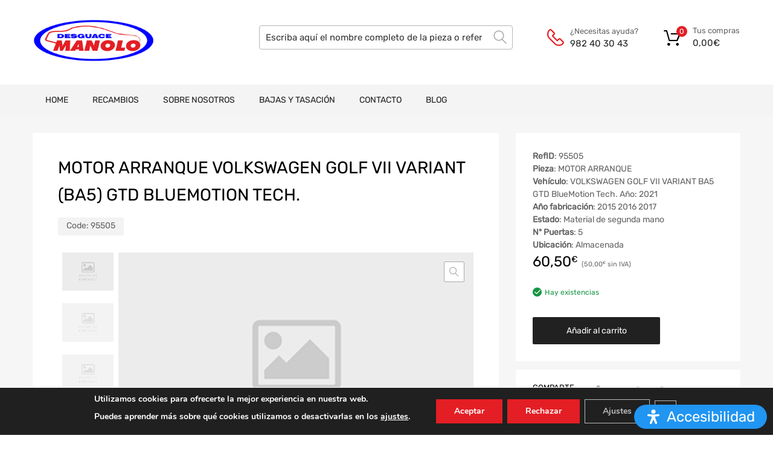

--- FILE ---
content_type: text/css; charset=utf-8
request_url: https://desguacemanolo.es/wp-content/cache/min/1/wp-content/themes/chromium-child/overrides.css?ver=1732818243
body_size: 3595
content:
:root{--accent-bg-color:#e31e24;--accent-color:#fff}.ncf_label_visible{z-index:999999999!important}.twwr-container{z-index:9999999999!important}#ncf_sidebar{z-index:99999999999!important}#ncf_sidebar,.ncf_sidebar_content,.ncf_sidebar_header_userinfo{max-width:70%!important}#moove_gdpr_cookie_info_bar{z-index:999999999999!important}#moove_gdpr_cookie_info_bar .moove-gdpr-infobar-close-btn i.moovegdpr-arrow-close{padding-left:18px!important}#mega-menu-wrap-primary-nav #mega-menu-primary-nav>li.mega-menu-item.mega-current-menu-item>a.mega-menu-link,#mega-menu-wrap-primary-nav #mega-menu-primary-nav>li.mega-menu-item.mega-current-menu-ancestor>a.mega-menu-link,#mega-menu-wrap-primary-nav #mega-menu-primary-nav>li.mega-menu-item.mega-current-page-ancestor>a.mega-menu-link#mega-menu-wrap-primary-nav #mega-menu-primary-nav>li.mega-menu-item.mega-current-menu-item>a.mega-menu-link:before,#mega-menu-wrap-primary-nav #mega-menu-primary-nav>li.mega-menu-item.mega-current-menu-ancestor>a.mega-menu-link:before,#mega-menu-wrap-primary-nav #mega-menu-primary-nav>li.mega-menu-item.mega-current-page-ancestor>a.mega-menu-link:before,#mega-menu-wrap-primary-nav #mega-menu-primary-nav>li.mega-menu-item.mega-current-menu-item>a.mega-menu-link,#mega-menu-wrap-primary-nav #mega-menu-primary-nav>li.mega-menu-item.mega-current-menu-ancestor>a.mega-menu-link,#mega-menu-wrap-primary-nav #mega-menu-primary-nav>li.mega-menu-item.mega-current-page-ancestor>a.mega-menu-link{background-color:var(--accent-bg-color)!important;color:var(--accent-color)!important}.widget_tz_shopping_cart .heading .cart-count-wrapper{color:var(--accent-color)!important}footer table,footer table td,footer table th{border-color:transparent!important}#comments,#reviews ol.commentlist,.ajax-auth .botom-links,.author-info h3,.blog.blog-grid-posts .meta-counters,.cart_totals h2,.comment .child-comments,.cross-sells h2,.elementor-widget h5,.elementor-widget-wp-widget-tz_woo_cart .widget_shopping_cart_content,.elementor-widget-wp-widget-tz_woo_cart .widget_shopping_cart_content .total,.post-date-wrapper .border,.post-navigation .nav-links,.primary-nav,.product-classic-style div.product .product-shares-wrapper,.site-header .tm-woocompare-widget-products,.site-header .tm-woowishlist-widget-products,.site-sidebar.style-1 .widget .screen-reader-text+.select-wrapper,.site-sidebar.style-1 .widget .widget-title+*,.tz-categories-grid.with-slider .title-wrapper,.tz-from-blog.style-2 .title-wrapper,.tz-hoverable-tabs ul.nav li,.tz-login-form-wrapper,.tz-login-form-wrapper .heading,.tz-product-tabs .tab-nav-wrapper,.widget .widget-title,.widget.widget_tz_categories.alt-style ul li,.widget_layered_nav ul li a::before,.widget_layered_nav_filters ul li a::before,.widget_price_filter .from,.widget_price_filter .to,.widget_tz_shopping_cart .mini-cart-heading,.widget_tz_shopping_cart .widget_shopping_cart_content,.widget_tz_shopping_cart .widget_shopping_cart_content .total,.widget_tz_shopping_cart ul.cart_list li a.remove,.woocommerce-MyAccount-navigation,.woocommerce-MyAccount-navigation ul li,.woocommerce-checkout h2,.woocommerce-checkout-review-order-table .img,article.type-post .post-cats,article.type-post .post-tags,figure.gallery-item:hover img,form.ajax-auth,table,table td,table th,table.shop_table,table.shop_table td,table.shop_table th,table.order_details,table.order_details td,table.order_details th,ul.tabs.wc-tabs>li>a{border-color:#ebebeb!important}.select2-container{z-index:1!important}.blog .owl-nav .owl-next::after{top:1px!important}.site-logo{max-width:200px}.home.woocommerce .site-header{height:260px;overflow:hidden}.page-id-358417 .page-title{display:none!important}.campa_formulario ul li,.recambios_formulario ul li{list-style:none;display:block;padding:10px 0;margin:0}.campa_formulario ul li{max-width:25%}.recambios_formulario ul li{max-width:20%}.product_list_widget .woocommerce-price-suffix{float:none!important}p.in-stock{display:none!important}.emoji{max-height:14px!important;object-fit:none!important}.woocommerce-MyAccount-content .woocommerce-Button,.woocommerce-MyAccount-navigation-link--downloads{display:none!important}.campa #loader{top:28.3em!important;background:transparent!important}.searchandfilter .noUi-connect{background-color:var(--accent-bg-color)}.widget_search .search-form::before{top:3px!important}.search-form .search-field::placeholder{color:#333!important}.search-form .search-field:focus::placeholder{color:#333!important}.search-form .search-field:focus{color:#333!important}.search-form .search-field:active,.search-form .search-field:focus{color:#000!important}[id^="search-"].widget-shortcode .search-submit{background-color:var(--accent-bg-color)!important}ul#shipping_method li input+label::after{display:inline-block!important}ul#shipping_method li input[type="hidden"]+label::after,ul#shipping_method li input:checked+label::after{box-shadow:inset 0 0 0 6px var(--accent-bg-color)!important}.woocommerce-checkout .login-wrapper input:checked+span::before,.woocommerce-checkout .create-account input:checked+span::before,.woocommerce-checkout .terms input:checked+span::before,#ship-to-different-address input:checked+span::before,.woocommerce-account input:checked+span::before{-webkit-box-shadow:inset 0 0 0 10px var(--accent-bg-color)!important;box-shadow:inset 0 0 0 10px var(--accent-bg-color)!important}#billing_eu_vat_number_field{margin-bottom:1rem!important}.chromium-look-tires .hgroup-sidebar .widget_text{margin-right:20px!important;margin-top:10px}.chromium-look-tires .hgroup-sidebar #media_image-4{margin-right:30px}.chromium-look-tires .hgroup-sidebar .widget_tz_shopping_cart .heading{width:125px!important;max-width:125px!important}.cart_item .product-remove:after{content:'Eliminar del carrito';margin-left:5px;margin-top:2px}.swiper-slide{padding-top:3rem}.star-rating,.reviews-wrapper{display:none!important}.page-template-gallery-page .woocommerce-product-gallery__wrapper,.page-template-gallery-page .woocommerce-product-gallery__image{width:100%!important}.flex-control-thumbs{min-height:100%!important;height:100%!important}#s-field{margin-bottom:.5em}.page-id-676381 .elementor-col-100 .elementor-element-populated{padding:0!important}::selection{background:#e1e1e1;color:#000;text-shadow:none}.page-template-gallery-page .woocommerce-product-gallery__wrapper,.page-template-gallery-page .woocommerce-product-gallery__image{width:100%!important}.flex-control-thumbs{min-height:100%!important;height:100%!important}.page-id-880459 .elementor-col-100 .elementor-element-populated{padding:0!important}.woocommerce-order-received .volver{position:absolute;bottom:0;right:0}.login-wrapper .woocommerce-info::before{margin-top:-10px!important}.woocommerce-checkout .create-account #account_password_field{margin-bottom:1.5rem}.woocommerce-checkout .create-account #account_username_field span,.woocommerce-checkout .create-account #account_password_field span{padding:0!important}.woocommerce-checkout .create-account #account_username_field span::before,.woocommerce-checkout .create-account #account_password_field span::before{display:none!important}.woocommerce-password-strength.short,.woocommerce-password-strength.bad{color:#f00!important}.woocommerce-password-strength.good{color:#f4ac03!important}.woocommerce-password-strength.strong{color:rgb(2,136,44)!important}.woocommerce-password-hint{color:#000!important}.woocommerce-checkout .create-account #account_password_field{margin-bottom:1.5rem}.woocommerce-checkout .create-account #account_username_field span,.woocommerce-checkout .create-account #account_password_field span{padding:0!important}.woocommerce-checkout .create-account #account_username_field span::before,.woocommerce-checkout .create-account #account_password_field span::before{display:none!important}.woocommerce-password-strength.short,.woocommerce-password-strength.bad{color:#f00!important}.woocommerce-password-strength.good{color:#f4ac03!important}.woocommerce-password-strength.strong{color:rgb(2,136,44)!important}.woocommerce-password-hint{color:#000!important}.entry-content button,.entry-content input[type="button"],.entry-content input[type="reset"],.entry-content input[type="submit"]{text-align:center!important}.sf-field-submit input,.campa .boton button{text-align:center!important}[name="woocommerce_checkout_place_order"]{width:auto!important}.woocommerce .woocommerce-order-details{padding-bottom:3em!important}.sf-field-submit input,.campa .boton button{text-align:center!important}.lang-en .elementor-element-6ec07cc4,.lang-fr .elementor-element-6ec07cc4,.lang-it .elementor-element-6ec07cc4,.lang-de .elementor-element-6ec07cc4,.lang-pt .elementor-element-6ec07cc4{display:none!important}.lang-en .tab_custom_ofwc_offer_tab,.lang-fr .tab_custom_ofwc_offer_tab,.lang-it .tab_custom_ofwc_offer_tab,.lang-de .tab_custom_ofwc_offer_tab,.lang-pt .tab_custom_ofwc_offer_tab{display:none!important}.woocommerce-price-suffix::before{content:'('}.lang-es .woocommerce-price-suffix::after{content:' sin IVA)'}.lang-en .woocommerce-price-suffix::after{content:' excluding tax)'}.lang-pt .woocommerce-price-suffix::after{content:' sem IVA)'}.lang-fr .woocommerce-price-suffix::after{content:' sans TVA)'}.lang-fr .woocommerce-price-suffix::after{content:' senza IVA)'}#mega-menu-wrap-primary-nav #mega-menu-primary-nav a.mega-menu-link>img.wpml-ls-flag{margin-right:0!important}footer .mega-wpml-ls-item{display:none!important}#mega-menu-wrap-logo-group-nav .mega-menu-toggle+#mega-menu-logo-group-nav{z-index:9999999999!important}.site-sidebar .woocommerce-price-suffix{display:block!important}#sobre .elementor-row{max-width:1200px!important;margin:0 auto!important}.site-footer{z-index:999999999!important}.elementor-701 .elementor-element.elementor-element-235ab04:not(.elementor-motion-effects-element-type-background),.elementor-701 .elementor-element.elementor-element-235ab04>.elementor-motion-effects-container>.elementor-motion-effects-layer{position:relative!important;z-index:9999999999!important}.site-header{max-height:100%!important}.cart_totals tr th{width:100px!important}ul#shipping_method li label,ul#shipping_method .woocommerce-Price-amount{font-weight:bold!important}.slider-vehiculos li.product .img-wrapper img{min-height:162px}.hgroup-sidebar #media_image-3{margin-right:3em!important;margin-top:-6px!important}.elementor-element-29646c8 figcaption{width:615px!important;text-align:center!important}.elementor-element-29646c8 .main-caption{top:3em;width:100%;text-align:center}.elementor-element-29646c8 .secondary-caption{top:10em;width:100%;text-align:center}.elementor-element-29646c8 .banner-button{top:13em;position:relative!important}.search-submit{cursor:pointer!important}#custom_html-2{margin:4px!important}.single-vehiculo .site-content{max-width:1200px!important}.woocommerce-product-details__short-description h3,.woocommerce-Tabs-panel--description h3,.single-vehiculo .woocommerce-product-details__short-description h3{font-size:15px!important;font-weight:unset!important;line-height:1.65!important;margin-bottom:0!important}.mdp-readabler-trigger-button-box{z-index:99999999999998!important}#mdp-readabler-popup-box.mdp-readabler-modal-fixed #mdp-readabler-popup{z-index:99999999999999!important}#mdp-readabler-popup #mdp-readabler-popup-footer button{padding:0 17px!important}.home li.product .inner-wrapper{height:100%!important}.home li.product .img-wrapper{display:flex;justify-content:center;align-items:center}.home li.product .inner-wrapper{padding-top:0em!important}@media (min-width:1200px){.site-boxed:not(.chromium-elementor-header-enabled) .mega-menu-wrap{margin:0 auto!important}.site-boxed:not(.chromium-elementor-header-enabled) .site-branding,.site-boxed #site-navigation .mega-menu-wrap{max-width:1200px}}@media screen and (min-width:1024px){.home li.product .inner-wrapper{padding-top:0em!important}.logo-pos-left:not(.chromium-elementor-header-enabled) .site-branding .hgroup-sidebar .widget.widget_search{margin:0 3.8em 16px 0!important}#custom_html-5{display:none!important}.home .recambios_formulario ul{margin:0!important;padding:0 20px!important}.cart_totals:first-child:last-child{max-width:500px!important}}@media screen and (max-width:1112px){.logo-pos-left:not(.chromium-elementor-header-enabled) .site-branding .hgroup-sidebar .widget.widget_search{margin:0 2em 0 0!important}.site-branding .hgroup-sidebar .widget.widget_search{min-width:360px!important}}@media screen and (max-width:1024px){#mdp-readabler-popup-box.mdp-readabler-modal-fixed #mdp-readabler-popup{background-color:#fff}.logo-pos-left:not(.chromium-elementor-header-enabled) .site-branding .hgroup-sidebar .widget.widget_search{margin:0 2em 0 0!important}.site-branding .hgroup-sidebar .widget.widget_search{min-width:280px!important}.layout-two-col-left .site{grid-template-areas:"header    header    header   " "breadcrumbs breadcrumbs breadcrumbs" "sidebar   content   content  " "footer    footer    footer   "!important}.woocommerce-page .site-content.store-content,.site-boxed .site-content{min-width:100%}.pagina-recambios .site-content{min-width:744px!important;grid-area:content-start}.pagina-recambios .site-sidebar{min-width:280px!important}}@media screen and (max-width:768px){.header-top{display:none!important;background-color:#fff!important}.site-header{margin:0}#custom_html-5{display:block!important;margin-top:7px;margin-right:12px}.mega-toggle-blocks-center{flex:1!important}.mega-toggle-blocks-left,.mega-toggle-blocks-right{flex:0.25!important}.site-branding{background-color:#fff!important;display:flex;flex-direction:column}.site-branding #logo-navigation{order:1!important}.site-branding .hgroup-sidebar{margin:0!important;padding:0!important;order:2!important}.widget_tz_shopping_cart{margin-top:3px;z-index:9999999999!important}.widget_tz_shopping_cart .widget-heading,.widget_tz_shopping_cart .heading .subtotal{display:none!important}.widget_tz_shopping_cart.hovered .widget_shopping_cart_content{right:0!important}.widget_tz_shopping_cart .heading .cart-count-wrapper{background-color:var(--accent-bg-color)!important;color:var(--accent-color)!important}.site-logo{padding:0!important}.site-logo img{content:url(/wp-content/uploads/2023/05/cropped-logo-desguace-Manolo.png)!important;height:37px!important;width:auto!important;margin-top:6px}.logo-pos-left:not(.chromium-elementor-header-enabled) .site-branding .hgroup-sidebar .widget.widget_search{margin:-30px 3.8em 16px 0!important}.widget_search .search-form::before{color:#000!important;right:17px;font-size:23px;font-weight:700}.search-form .search-field{font-size:20px}.search-form .search-field{border-color:#fff!important}.search-form .search-field::placeholder{color:#333!important}.home .recambios_formulario ul li,.campa ul li{max-width:100%!important}.widget_tz_shopping_cart,#media_image-3,.front-page-shortcode{display:none}#custom_html-1{margin:0 1em;padding-bottom:1em}.elementor-element-8203275 .elementor-column-wrap{margin:0 0 4em 0!important}.elementor-element-df9d311 .elementor-column-wrap{margin:1em 0!important}.site-content .search-field{width:calc(100% - 110px)!important}.products .products{margin:0!important}.products .product{max-width:100%!important}.woocommerce-ordering{max-width:100%!important}.top-widgets-left,.top-widgets-right{padding:0 .5em 0 0.1em!important}.home .site-content,.home .front-page-shortcode{padding:0!important}.elementor-701 .elementor-element.elementor-element-dc158e1 .main-caption{top:0px!important;left:0px!important}.elementor-701 .elementor-element.elementor-element-dc158e1 .banner-button{display:none!important}#mega-menu-wrap-logo-group-nav .mega-menu-toggle .mega-toggle-block-1 .mega-toggle-animated-inner,#mega-menu-wrap-logo-group-nav .mega-menu-toggle .mega-toggle-block-1 .mega-toggle-animated-inner::before,#mega-menu-wrap-logo-group-nav .mega-menu-toggle .mega-toggle-block-1 .mega-toggle-animated-inner::after{background-color:#000!important}.woocommerce .products .product,.woocommerce-page .products .product{width:100%!important;padding:0!important}.elementor-element-554e2ab3 .elementor-element-populated{padding:0!important}.home-hero-search .elementor-tabs-content-wrapper div:first-child,.home-hero-search .elementor-tabs-content-wrapper div:nth-child(2){display:none!important}.swiper-slide{padding-top:0!important}.home .elementor-element-1232116{padding-bottom:3rem!important}.home .elementor-element-ae131b6{margin:2rem 0!important}[id^="search-"].widget-shortcode{padding:0!important}[id^="search-"].widget-shortcode .search-field{width:calc(100% - 110px)!important}[id^="search-"].widget-shortcode .search-submit{width:106px!important}.view-controls-wrapper{text-align:left!important}.home .tz-banner{margin-bottom:1rem!important}.home [id^="tz_search-"]{display:none!important}#gtranslate_wrapper{top:2.8rem!important;right:0.5rem!important}.site-header{background-color:#000!important}#mega-menu-wrap-logo-group-nav{display:block!important}#site-navigation{display:none}#mega-menu-wrap-logo-group-nav .mega-menu-toggle{background:#fff!important}#mega-menu-wrap-logo-group-nav .mega-menu-toggle .mega-toggle-block-1 .mega-toggle-label,#mega-menu-wrap-logo-group-nav .mega-menu-toggle .mega-toggle-block-1::after{color:#000!important}#mega-menu-wrap-logo-group-nav #mega-menu-logo-group-nav>li.mega-menu-item.mega-current-menu-item>a.mega-menu-link,#mega-menu-wrap-logo-group-nav #mega-menu-logo-group-nav>li.mega-menu-item.mega-current-menu-ancestor>a.mega-menu-link,#mega-menu-wrap-logo-group-nav #mega-menu-logo-group-nav>li.mega-menu-item.mega-current-page-ancestor>a.mega-menu-link{color:#fff!important;background:#323232!important}.products .product{max-width:100%}.recambios{background-color:#fff}}

--- FILE ---
content_type: application/javascript; charset=utf-8
request_url: https://desguacemanolo.es/wp-content/plugins/voicer/js/voicer.min.js?ver=3.3.1
body_size: 4116
content:
/*! License information can be found in voicer.js.LICENSE.txt */
(()=>{"use strict";function e(){let e=window.AudioContext||window.webkitAudioContext||!1;window.mdpVoicerContext=new e,window.mdpVoicerContext.resume()}function t(){window.voicerActiveSource&&(window.voicerActiveSource.onended=null,window.voicerActiveSource.stop(0))}const{radius:o,iconSize:n,iconMargin:i,arrowSize:r,bgColor:c,iconColor:d}=window.mdpVoicer;function a(e=""){const t=2*parseInt(i),a=document.createElement("style");a.setAttribute("data-voicer",e),a.innerHTML=`           \n            #mdp-voicer-${e} {\n                background-color: ${c};\n                border-radius: ${o}px;\n                top: ${T}px;\n                left: ${M}px;\n            }\n            ${function(e=""){let t=parseInt(n)+2*parseInt(i);if(""===e)return`\n                #mdp-voicer-${e}:after {\n                    border-left: ${r}px solid transparent;\n                    border-right: ${r}px solid transparent;\n                    border-top: ${r}px solid ${c};\n                    bottom: -${r-1}px;\n                    left: ${t*L.length/2-r}px;\n                }`;switch(document.querySelector(`#voicer-highlight-${e}`).getAttribute("data-position").split("-")[0]){case"top":default:return`\n                #mdp-voicer-${e}:after {\n                    border-left: ${r}px solid transparent;\n                    border-right: ${r}px solid transparent;\n                    border-top: ${r}px solid ${c};\n                    bottom: -${r-1}px;\n                    left: ${t*L.length/2-r}px;\n                }`;case"left":return`\n                #mdp-voicer-${e}:after {\n                    border-top: ${r}px solid transparent;\n                    border-bottom: ${r}px solid transparent;\n                    border-left: ${r}px solid ${c};\n                    top: ${t/2-r}px;\n                    left: ${t-1}px;\n                }`;case"right":return`\n                #mdp-voicer-${e}:after {\n                    border-top: ${r}px solid transparent;\n                    border-bottom: ${r}px solid transparent;\n                    border-right: ${r}px solid ${c};\n                    top: ${t/2-r}px;\n                    left: ${1-r}px;\n                }`;case"bottom":return`\n                #mdp-voicer-${e}:after {\n                    border-left: ${r}px solid transparent;\n                    border-right: ${r}px solid transparent;\n                    border-bottom: ${r}px solid ${c};\n                    top: -${r-1}px;\n                    left: ${t*L.length/2-r}px;\n                }`}}(e)}\n            #mdp-voicer-${e} svg { \n                fill: ${d};\n                max-width: ${n}px; \n                max-height: ${n}px;\n                width: ${n}px; \n                height: ${n}px;\n            }\n            .mdp-voicer-btn {\n                width: ${parseInt(n)+t}px;\n                height: ${parseInt(n)+t}px;\n                border-radius: ${o}px;\n            }`,document.body.appendChild(a)}function l(e){document.querySelector(`style[data-voicer="${e}"]`).remove()}const s=parseInt(window.mdpVoicer.iconSize??0),u=parseInt(window.mdpVoicer.iconMargin??0),p=parseInt(window.mdpVoicer.arrowSize??0);function m(e=""){const t=document.querySelector(`#voicer-highlight-${e}`);if(null===t&&""===H)return{left:-1e3,top:-1e3};const o=t?t.getBoundingClientRect():H.getRangeAt(0).getBoundingClientRect(),n=window.scrollX||document.documentElement.scrollTop||document.body.scrollTop;let i,r,c=s+2*u;if(t){const e=t.getAttribute("data-position"),d=o.bottom-o.top;switch(e){case"top-left":i=o.left-c/2,r=N?o.bottom+n+c+p:o.top+n-c-p;break;case"top-center":default:i=o.left+(o.width-c*L.length)/2,r=N?o.bottom+n+c+p:o.top+n-c-p;break;case"top-right":i=o.right-c/2,r=N?o.bottom+n+c+p:o.top+n-c-p;break;case"left-top":i=o.left-c-p,r=o.top+n-d;break;case"left-center":i=o.left-c-p,r=o.top+n-d/2;break;case"left-bottom":i=o.left-c-p,r=o.top+n;break;case"right-top":i=o.right+p,r=o.top+n-d;break;case"right-center":i=o.right+p,r=o.top+n-d/2;break;case"right-bottom":i=o.right+p,r=o.top+n;break;case"bottom-left":i=o.left-c/2,r=o.top+d+p;break;case"bottom-center":i=o.left+(o.width-c*L.length)/2,r=o.top+d+p;break;case"bottom-right":i=o.right-c/2,r=o.top+d+p}}else i=o.left+(o.width-c*L.length)/2,r=N?o.bottom+n+c+p:o.top+n-c-p;return{left:i,top:r}}function f(){const e=document.querySelectorAll(".mdp-voicer"),t=document.querySelectorAll(".mdp-voicer-highlighted");e.forEach((e=>{const t=m(e.id.replace("mdp-voicer-",""));e.style.top=t.top+"px",e.style.left=t.left+"px"})),t.forEach((e=>{const t=m(e.id.replace("mdp-voicer-",""));e.style.top=t.top+"px",e.style.left=t.left+"px"}))}function w(){let e;if(N)return window.getSelection?e=window.getSelection():document.getSelection?e=document.getSelection():document.selection&&(e=document.selection.createRange().text),e;if(window.getSelection&&(e=window.getSelection()).modify){if(e=window.getSelection(),!e.isCollapsed){const t=document.createRange();t.setStart(e.anchorNode,e.anchorOffset),t.setEnd(e.focusNode,e.focusOffset);const o=t.collapsed;t.detach();const n=e.focusNode,i=e.focusOffset;e.collapse(e.anchorNode,e.anchorOffset);let r=o?["backward","forward"]:["forward","backward"];e.modify("move",r[0],"character"),e.modify("move",r[1],"word"),e.extend(n,i),e.modify("extend",r[1],"character"),e.modify("extend",r[0],"word")}}else if((e=document.selection)&&"Control"!==e.type){const t=e.createRange();if(t.text){for(t.expand("word");/\s$/.test(t.text);)t.moveEnd("character",-1);t.select()}}return e}function h(){let e;if(document.selection&&document.selection.createRange)return e=document.selection.createRange(),e.htmlText;if(window.getSelection){const t=window.getSelection();if(t.rangeCount>0){e=t.getRangeAt(0);const o=e.cloneContents(),n=document.createElement("div");return n.appendChild(o),n.innerHTML}return""}return""}const{use:g,highlightPosition:v}=window.mdpVoicer;function b(){return!!window.getSelection().toString()}function y(){const e=window.getSelection(),t=e.anchorNode.parentElement,o=e.focusNode.parentElement,n=S(t,/voicer-voice+\S*\w/);if(n.length>0)return n;const i=S(o,/voicer-voice+\S*\w/);return i.length>0&&i}function x(e){return!(document.querySelectorAll(".voicer-off").length>0||!JSON.parse(g))||e.length>0}function S(e,t){for(;null!=e;){const{className:o}=e;if(o&&o.split(" ").some((e=>t.test(e))))return o.match(t);e=e.parentNode}return""}function $(e,t){const o=e.children;for(let e=0;e<o.length;e++){const{className:n}=o[e];if(n&&n.split(" ").some((e=>t.test(e))))return n.match(t)}return""}function C(e){return"object"==typeof e?e[0].replace("voicer-voice-",""):""}function k(e){return(e=C(e)).length>0?e.split("-",2).join("-"):""}const{nonce:E}=window.mdpVoicer;function V(e,t,o,n){let i=0===t.length?document.documentElement.lang:t,r=o,c=n;const d=document.querySelector(`#voicer-highlight-${e}`);if(d){let e=function(e){let t="";return e.classList.forEach((e=>{e.includes("voicer-voice-")&&(t=e.replace("voicer-voice-",""))})),$(e,/voicer-voice+\S*\w/).length>0&&(t=$(e,/voicer-voice+\S*\w/)[0].replace("voicer-voice-","")),t}(d);e.length>0&&(r=e),r.length>0&&(i=e.split("-",2).join("-")),c=d.innerHTML}return r.match(/\w+-\w+-\w+-[A-Z]/g)||(r=""),{lang:i,voice:r,text:c,nonce:E}}const{playIcon:A}=window.mdpVoicer;function q(e=""){const t=""!==e?document.querySelector(`#mdp-voicer-${e} div.mdp-voicer-btn`):document.querySelector(".mdp-voicer div.mdp-voicer-btn"),o=document.createElement("div");o.classList.add("mdp-voicer-btn"),o.innerHTML=A,t.parentNode.replaceChild(o,t);const n=document.querySelector(".mdp-voicer");n.classList.remove("stop"),n.classList.remove("loading")}let L={},T=0,M=0,N=!1,H="";const R=(()=>{const{playIcon:e,stopIcon:o,highlightDelay:n}=mdpVoicer;let{bgColor:i,iconColor:r}=mdpVoicer;function c(e,t){const o=document.createElement("div");return o.classList.add("mdp-voicer-btn"),o.innerHTML=e,o.onclick=t,o.ontouchstart=t,"mdp-voicer-preloader"===o.id?o.style.transition="none":(o.onmouseover=function(){this.style.transform="scale(1.2)"},o.onmouseout=function(){this.style.transform="scale(1)"}),o}return function(){const d={gspeak:!0,disable:!1};let s="",u="",p="";function g(){setTimeout((function(){if(document.querySelector(".mdp-voicer"))if(b()){const e=y();u=k(e),p=C(e),x(p)?(H=w(),s=h(),f()):E(),(document.querySelector(".mdp-voicer.stop")||document.querySelector(".mdp-voicer.loading"))&&q()}else document.querySelector(".mdp-voicer.stop")||document.querySelector(".mdp-voicer.loading")||E();else if(b()){const e=y();u=k(e),p=C(e),H=w(),s=p.length>0?function(e){if(/<\/?[a-z][\s\S]*>/i.test(e)){const t=[...e.matchAll(/<[a-z][^>]+>+(.?)+<\/[a-z]>/g)];for(const o of t)if(o[0].includes("voicer-voice-")){e=o[0].replace(/(<([^>]+)>)/gi,"");break}}return e}(h()):h(),x(p)&&R()}}),10)}function S(n){let i=window.AudioContext||window.webkitAudioContext||!1;return new c(e,(()=>{if(document.querySelector(".mdp-voicer.stop"))return t(),void $();!function(e){const t=document.querySelector(`#mdp-voicer-${e} div.mdp-voicer-btn`),o=document.createElement("div");o.classList.add("mdp-voicer-btn"),o.innerHTML='<svg id="mdp-voicer-preloader" xmlns="http://www.w3.org/2000/svg" viewBox="0 0 24 24" width="512" height="512"><rect x="3" y="7" rx="2" ry="2" width="4" height="10"><animate attributeName="y" calcMode="spline" values="7;9;7" keyTimes="0;0.5;1" dur="0.6" keySplines="0 0.5 0.5 1;0 0.5 0.5 1" begin="0" repeatCount="indefinite"/><animate attributeName="height" calcMode="spline" values="10;6;10" keyTimes="0;0.5;1" dur="0.6" keySplines="0 0.5 0.5 1;0 0.5 0.5 1" begin="0" repeatCount="indefinite"/></rect><rect x="8" y="2" rx="2" ry="2" width="4" height="20"><animate attributeName="y" calcMode="spline" values="2;4;2" keyTimes="0;0.5;1" dur="0.5" keySplines="0 0.5 0.5 1;0 0.5 0.5 1" begin="0" repeatCount="indefinite"/><animate attributeName="height" calcMode="spline" values="20;16;20" keyTimes="0;0.5;1" dur="0.5" keySplines="0 0.5 0.5 1;0 0.5 0.5 1" begin="0" repeatCount="indefinite"/></rect><rect x="13" y="4" rx="2" ry="2" width="4" height="16"><animate attributeName="y" calcMode="spline" values="4;7;4" keyTimes="0;0.5;1" dur="0.7" keySplines="0 0.5 0.5 1;0 0.5 0.5 1" begin="0" repeatCount="indefinite"/><animate attributeName="height" calcMode="spline" values="16;10;16" keyTimes="0;0.5;1" dur="0.7" keySplines="0 0.5 0.5 1;0 0.5 0.5 1" begin="0" repeatCount="indefinite"/></rect><rect x="18" y="8" rx="2" ry="2" width="4" height="8"><animate attributeName="y" calcMode="spline" values="8;10;8" keyTimes="0;0.5;1" dur="0.8" keySplines="0 0.5 0.5 1;0 0.5 0.5 1" begin="0" repeatCount="indefinite"/><animate attributeName="height" calcMode="spline" values="8;4;8" keyTimes="0;0.5;1" dur="0.8" keySplines="0 0.5 0.5 1;0 0.5 0.5 1" begin="0" repeatCount="indefinite"/></rect></svg>',t.parentNode.replaceChild(o,t);const n=document.querySelector(`#mdp-voicer-${e}`);n.classList.remove("stop"),n.classList.add("loading")}(n);const{ajaxurl:e}=window.mdpVoicer,r=new XMLHttpRequest;let c=V(n,u,p,s);c.action="voicer_gspeak",r.open("POST",e,!0),r.setRequestHeader("Content-Type","application/x-www-form-urlencoded"),r.onload=function(){if(this.status>=200&&this.status<400){if(!i)return void console.error("Error of creating AudioContext.");window.mdpVoicerContext.decodeAudioData(this.response,(function(e){const i=window.mdpVoicerContext.createBufferSource();i.buffer=e,t(),window.voicerActiveSource=i,i.connect(window.mdpVoicerContext.destination),i.onended=$,i.start(0),function(e){const n=document.querySelector(`#mdp-voicer-${e} div.mdp-voicer-btn`),i=document.createElement("div");i.classList.add("mdp-voicer-btn"),i.innerHTML=o,n.parentNode.replaceChild(i,n);const r=document.querySelector(`#mdp-voicer-${e}`);r.classList.remove("loading"),r.classList.add("stop"),r.addEventListener("click",(e=>{t(),$()}))}(n)}),(function(e){console.error("Error of decoding audio data"+e.err)}))}else console.warn(`Fail request: ${this.response}`)},r.onerror=function(){console.warn("Connection error.")},r.responseType="arraybuffer",r.send(function(e){return Object.keys(e).map((t=>`${t}=${encodeURIComponent(e[t])}`)).join("&")}(c))}))}function $(){document.querySelector(".mdp-voicer.stop")&&E(),document.querySelector(".mdp-voicer-highlighted.stop")&&A()}function E(){document.querySelectorAll(".mdp-voicer").forEach((e=>{const t=e.id.replace("mdp-voicer-","");e.remove(),l(t)}))}function A(){document.querySelectorAll(".mdp-voicer-highlighted").forEach((e=>{const t=e.id.replace("mdp-voicer-","");let o=getComputedStyle(e).left.replace("px",""),n=getComputedStyle(e).top.replace("px","");e.remove(),l(t),R(t,o,n)}))}function R(e="",t=!1,o=!1){let n=window.AudioContext||window.webkitAudioContext||!1;window.mdpVoicerContext||(window.mdpVoicerContext=new n),L=function(e){const t=[{feature:"gspeak",call:S(e)}],o=document.createElement("div");let n=0;return t.forEach((function(e){d[e.feature]&&(o.appendChild(e.call),n++)})),{icons:o,length:n}}(e);const i=m(e);M=t||i.left,T=o||i.top,a(e);const r=document.createElement("div");N&&(r.style.transform="scale( 1, -1 )"),r.id=`mdp-voicer-${e}`,r.className=""===e?"mdp-voicer":"mdp-voicer-highlighted",r.appendChild(L.icons),document.body.appendChild(r);const c=new Event("voicerDrawTooltip",{detail:{uid:e,left:M,top:T}});window.dispatchEvent(c)}function I(){document.querySelectorAll(".voicer-highlight").forEach((e=>{s=e.innerHTML;R(e.id.replace("voicer-highlight-",""))}))}return{config:function(e){return d.gspeak=void 0===e.gspeak?d.gspeak:e.gspeak,d.disable=void 0===e.disable?d.disable:e.disable,i=e.backgroundColor||"#333",r=e.iconColor||"#fff",this},init:function(){return window.addEventListener("mouseup",g,!0),window.addEventListener("touchend",g,!1),window.addEventListener("touchcancel",g,!1),window.addEventListener("selectionchange",g,!1),window.addEventListener("resize",f,!1),window.addEventListener("touchstart",(function e(){N=!0,document.addEventListener("selectionchange",g,!0),window.removeEventListener("touchstart",e,!1)})),document.querySelectorAll(".voicer-highlight").forEach((e=>{e.id||(e.id="voicer-highlight-"+Math.random().toString(36).substr(2,9)),e.getAttribute("data-position")||e.setAttribute("data-position",v)})),setTimeout(I,1e3*parseInt(n)),this},draw:R,reload:A,remove:function(){document.querySelectorAll(".mdp-voicer-highlighted").forEach((e=>{const t=e.id.replace("mdp-voicer-","");e.remove(),l(t)}))}}}})();function I(e){window.mdpVoicer.lastHovered=e.target,clearTimeout(window.mdpVoicer.hoverTimeout);const{ajaxurl:o,nonce:n,onHover:i,hoverDelay:r}=mdpVoicer;document.querySelectorAll(i).forEach((i=>{let c="",d="";if(i===e.target){if(c=e.target.innerText,window.mdpVoicer.lastVoiced&&c===window.mdpVoicer.lastVoiced)return;window.mdpVoicer.hoverTimeout=setTimeout((function(){if(window.mdpVoicer.lastHovered!==e.target)return;if(!window.mdpVoicerContext)return a("help"),!1;a("wait");const i=new XMLHttpRequest;d=0===d.length?document.documentElement.lang:d,i.open("POST",o,!0),i.setRequestHeader("Content-Type","application/x-www-form-urlencoded"),i.onload=function(){if(this.status>=200&&this.status<400){if(!AudioContext)return console.error("Error of creating AudioContext."),void a();window.mdpVoicerContext.decodeAudioData(this.response,(function(e){const o=window.mdpVoicerContext.createBufferSource();o.buffer=e,t(),window.voicerActiveSource=o,o.connect(window.mdpVoicerContext.destination),o.onended=a,o.start(0),a("progress"),window.mdpVoicer.lastVoiced=""}),(function(e){console.error("Error of decoding audio data"+e.err),a()}))}else console.warn(`Fail request: ${this.response}`),a()},i.onerror=function(){console.warn("Connection error."),a()},i.responseType="arraybuffer",i.send(`action=voicer_gspeak&nonce=${n}&text=${encodeURIComponent(c)}&lang=${d}&voice=`),window.mdpVoicer.lastVoiced=c,window.mdpVoicer.lastHovered=""}),r)}function a(e=!1){"string"!=typeof e?i.style.removeProperty("cursor"):i.style.cursor=e}}))}function O(){if(window.mdpVoicer){if(window.voicerActiveSource=null,(window.mdpVoicer.onSelect||window.mdpVoicer.onHover)&&document.body.addEventListener("click",e,!1),window.mdpVoicer.onSelect){const e=new R;e.init(),window.mdpVoicer.highlight=e}window.mdpVoicer.onHover&&document.body.addEventListener("mouseover",I)}}"loading"===document.readyState?document.addEventListener("DOMContentLoaded",O):O()})();

--- FILE ---
content_type: application/javascript; charset=utf-8
request_url: https://desguacemanolo.es/wp-content/cache/min/1/wp-content/plugins/tz-feature-pack/public/js/owl-carousel.js?ver=1732818243
body_size: 10940
content:
(function(d,l,n,m){function e(a,b){this.settings=null;this.options=d.extend({},e.Defaults,b);this.$element=d(a);this._handlers={};this._plugins={};this._supress={};this._speed=this._current=null;this._coordinates=[];this._width=this._breakpoint=null;this._items=[];this._clones=[];this._mergers=[];this._widths=[];this._invalidated={};this._pipe=[];this._drag={time:null,target:null,pointer:null,stage:{start:null,current:null},direction:null};this._states={current:{},tags:{initializing:["busy"],animating:["busy"],dragging:["interacting"]}};d.each(["onResize","onThrottledResize"],d.proxy(function(c,f){this._handlers[f]=d.proxy(this[f],this)},this));d.each(e.Plugins,d.proxy(function(c,f){this._plugins[c.charAt(0).toLowerCase()+c.slice(1)]=new f(this)},this));d.each(e.Workers,d.proxy(function(c,f){this._pipe.push({filter:f.filter,run:d.proxy(f.run,this)})},this));this.setup();this.initialize()}e.Defaults={items:3,loop:!1,center:!1,rewind:!1,checkVisibility:!0,mouseDrag:!0,touchDrag:!0,pullDrag:!0,freeDrag:!1,margin:0,stagePadding:0,merge:!1,mergeFit:!0,autoWidth:!1,startPosition:0,rtl:!1,smartSpeed:250,fluidSpeed:!1,dragEndSpeed:!1,responsive:{},responsiveRefreshRate:200,responsiveBaseElement:l,fallbackEasing:"swing",slideTransition:"",info:!1,nestedItemSelector:!1,itemElement:"div",stageElement:"div",refreshClass:"owl-refresh",loadedClass:"owl-loaded",loadingClass:"owl-loading",rtlClass:"owl-rtl",responsiveClass:"owl-responsive",dragClass:"owl-drag",itemClass:"owl-item",stageClass:"owl-stage",stageOuterClass:"owl-stage-outer",grabClass:"owl-grab"};e.Width={Default:"default",Inner:"inner",Outer:"outer"};e.Type={Event:"event",State:"state"};e.Plugins={};e.Workers=[{filter:["width","settings"],run:function(){this._width=this.$element.width()}},{filter:["width","items","settings"],run:function(a){a.current=this._items&&this._items[this.relative(this._current)]}},{filter:["items","settings"],run:function(){this.$stage.children(".cloned").remove()}},{filter:["width","items","settings"],run:function(a){var b=this.settings.margin||"",c=this.settings.rtl;b={width:"auto","margin-left":c?b:"","margin-right":c?"":b};this.settings.autoWidth&&this.$stage.children().css(b);a.css=b}},{filter:["width","items","settings"],run:function(a){var b=(this.width()/this.settings.items).toFixed(3)-this.settings.margin,c=this._items.length,f=!this.settings.autoWidth,g=[];for(a.items={merge:!1,width:b};c--;){var h=this._mergers[c];h=this.settings.mergeFit&&Math.min(h,this.settings.items)||h;a.items.merge=1<h||a.items.merge;g[c]=f?b*h:this._items[c].width()}this._widths=g}},{filter:["items","settings"],run:function(){var a=[],b=this._items,c=this.settings,f=Math.max(2*c.items,4),g=2*Math.ceil(b.length/2);c=c.loop&&b.length?c.rewind?f:Math.max(f,g):0;g=f="";for(c/=2;0<c;)a.push(this.normalize(a.length/2,!0)),f+=b[a[a.length-1]][0].outerHTML,a.push(this.normalize(b.length-1-(a.length-1)/2,!0)),g=b[a[a.length-1]][0].outerHTML+g,--c;this._clones=a;d(f).addClass("cloned").appendTo(this.$stage);d(g).addClass("cloned").prependTo(this.$stage)}},{filter:["width","items","settings"],run:function(){for(var a=this.settings.rtl?1:-1,b=this._clones.length+this._items.length,c=-1,f,g,h=[];++c<b;)f=h[c-1]||0,g=this._widths[this.relative(c)]+this.settings.margin,h.push(f+g*a);this._coordinates=h}},{filter:["width","items","settings"],run:function(){var a=this.settings.stagePadding,b=this._coordinates;this.$stage.css({width:Math.ceil(Math.abs(b[b.length-1]))+2*a,"padding-left":a||"","padding-right":a||""})}},{filter:["width","items","settings"],run:function(a){var b=this._coordinates.length,c=!this.settings.autoWidth,f=this.$stage.children();if(c&&a.items.merge)for(;b--;)a.css.width=this._widths[this.relative(b)],f.eq(b).css(a.css);else c&&(a.css.width=a.items.width,f.css(a.css))}},{filter:["items"],run:function(){1>this._coordinates.length&&this.$stage.removeAttr("style")}},{filter:["width","items","settings"],run:function(a){a.current=a.current?this.$stage.children().index(a.current):0;a.current=Math.max(this.minimum(),Math.min(this.maximum(),a.current));this.reset(a.current)}},{filter:["position"],run:function(){this.animate(this.coordinates(this._current))}},{filter:["width","position","items","settings"],run:function(){var a=this.settings.rtl?1:-1,b=2*this.settings.stagePadding,c=this.coordinates(this.current())+b,f=c+this.width()*a,g=[],h;var k=0;for(h=this._coordinates.length;k<h;k++){var p=this._coordinates[k-1]||0;var q=Math.abs(this._coordinates[k])+b*a;(this.op(p,"<=",c)&&this.op(p,">",f)||this.op(q,"<",c)&&this.op(q,">",f))&&g.push(k)}this.$stage.children(".active").removeClass("active");this.$stage.children(":eq("+g.join("), :eq(")+")").addClass("active");this.$stage.children(".center").removeClass("center");this.settings.center&&this.$stage.children().eq(this.current()).addClass("center")}}];e.prototype.initializeStage=function(){this.$stage=this.$element.find("."+this.settings.stageClass);this.$stage.length||(this.$element.addClass(this.options.loadingClass),this.$stage=d("<"+this.settings.stageElement+">",{"class":this.settings.stageClass}).wrap(d("<div/>",{"class":this.settings.stageOuterClass})),this.$element.append(this.$stage.parent()))};e.prototype.initializeItems=function(){var a=this.$element.find(".owl-item");a.length?(this._items=a.get().map(function(b){return d(b)}),this._mergers=this._items.map(function(){return 1}),this.refresh()):(this.replace(this.$element.children().not(this.$stage.parent())),this.isVisible()?this.refresh():this.invalidate("width"),this.$element.removeClass(this.options.loadingClass).addClass(this.options.loadedClass))};e.prototype.initialize=function(){this.enter("initializing");this.trigger("initialize");this.$element.toggleClass(this.settings.rtlClass,this.settings.rtl);if(this.settings.autoWidth&&!this.is("pre-loading")){var a=this.$element.find("img");var b=this.$element.children(this.settings.nestedItemSelector?"."+this.settings.nestedItemSelector:m).width();a.length&&0>=b&&this.preloadAutoWidthImages(a)}this.initializeStage();this.initializeItems();this.registerEventHandlers();this.leave("initializing");this.trigger("initialized")};e.prototype.isVisible=function(){return this.settings.checkVisibility?this.$element.is(":visible"):!0};e.prototype.setup=function(){var a=this.viewport(),b=this.options.responsive,c=-1,f=null;b?(d.each(b,function(g){g<=a&&g>c&&(c=Number(g))}),f=d.extend({},this.options,b[c]),"function"===typeof f.stagePadding&&(f.stagePadding=f.stagePadding()),delete f.responsive,f.responsiveClass&&this.$element.attr("class",this.$element.attr("class").replace(new RegExp("("+this.options.responsiveClass+"-)\\S+\\s","g"),"$1"+c))):f=d.extend({},this.options);this.trigger("change",{property:{name:"settings",value:f}});this._breakpoint=c;this.settings=f;this.invalidate("settings");this.trigger("changed",{property:{name:"settings",value:this.settings}})};e.prototype.optionsLogic=function(){this.settings.autoWidth&&(this.settings.stagePadding=!1,this.settings.merge=!1)};e.prototype.prepare=function(a){var b=this.trigger("prepare",{content:a});b.data||(b.data=d("<"+this.settings.itemElement+"/>").addClass(this.options.itemClass).append(a));this.trigger("prepared",{content:b.data});return b.data};e.prototype.update=function(){for(var a=0,b=this._pipe.length,c=d.proxy(function(g){return this[g]},this._invalidated),f={};a<b;)(this._invalidated.all||0<d.grep(this._pipe[a].filter,c).length)&&this._pipe[a].run(f),a++;this._invalidated={};!this.is("valid")&&this.enter("valid")};e.prototype.width=function(a){a=a||e.Width.Default;switch(a){case e.Width.Inner:case e.Width.Outer:return this._width;default:return this._width-2*this.settings.stagePadding+this.settings.margin}};e.prototype.refresh=function(){this.enter("refreshing");this.trigger("refresh");this.setup();this.optionsLogic();this.$element.addClass(this.options.refreshClass);this.update();this.$element.removeClass(this.options.refreshClass);this.leave("refreshing");this.trigger("refreshed")};e.prototype.onThrottledResize=function(){l.clearTimeout(this.resizeTimer);this.resizeTimer=l.setTimeout(this._handlers.onResize,this.settings.responsiveRefreshRate)};e.prototype.onResize=function(){if(!this._items.length||this._width===this.$element.width()||!this.isVisible())return!1;this.enter("resizing");if(this.trigger("resize").isDefaultPrevented())return this.leave("resizing"),!1;this.invalidate("width");this.refresh();this.leave("resizing");this.trigger("resized")};e.prototype.registerEventHandlers=function(){if(d.support.transition)this.$stage.on(d.support.transition.end+".owl.core",d.proxy(this.onTransitionEnd,this));if(!1!==this.settings.responsive)this.on(l,"resize",this._handlers.onThrottledResize);this.settings.mouseDrag&&(this.$element.addClass(this.options.dragClass),this.$stage.on("mousedown.owl.core",d.proxy(this.onDragStart,this)),this.$stage.on("dragstart.owl.core selectstart.owl.core",function(){return!1}));this.settings.touchDrag&&(this.$stage.on("touchstart.owl.core",d.proxy(this.onDragStart,this)),this.$stage.on("touchcancel.owl.core",d.proxy(this.onDragEnd,this)))};e.prototype.onDragStart=function(a){var b=null;3!==a.which&&(d.support.transform?(b=this.$stage.css("transform").replace(/.*\(|\)| /g,"").split(","),b={x:b[16===b.length?12:4],y:b[16===b.length?13:5]}):(b=this.$stage.position(),b={x:this.settings.rtl?b.left+this.$stage.width()-this.width()+this.settings.margin:b.left,y:b.top}),this.is("animating")&&(d.support.transform?this.animate(b.x):this.$stage.stop(),this.invalidate("position")),this.$element.toggleClass(this.options.grabClass,"mousedown"===a.type),this.speed(0),this._drag.time=(new Date).getTime(),this._drag.target=d(a.target),this._drag.stage.start=b,this._drag.stage.current=b,this._drag.pointer=this.pointer(a),d(n).on("mouseup.owl.core touchend.owl.core",d.proxy(this.onDragEnd,this)),d(n).one("mousemove.owl.core touchmove.owl.core",d.proxy(function(c){var f=this.difference(this._drag.pointer,this.pointer(c));d(n).on("mousemove.owl.core touchmove.owl.core",d.proxy(this.onDragMove,this));Math.abs(f.x)<Math.abs(f.y)&&this.is("valid")||(c.preventDefault(),this.enter("dragging"),this.trigger("drag"))},this)))};e.prototype.onDragMove=function(a){var b=this.difference(this._drag.pointer,this.pointer(a));var c=this.difference(this._drag.stage.start,b);if(this.is("dragging")){a.preventDefault();if(this.settings.loop){a=this.coordinates(this.minimum());var f=this.coordinates(this.maximum()+1)-a;c.x=((c.x-a)%f+f)%f+a}else a=this.settings.rtl?this.coordinates(this.maximum()):this.coordinates(this.minimum()),f=this.settings.rtl?this.coordinates(this.minimum()):this.coordinates(this.maximum()),b=this.settings.pullDrag?-1*b.x/5:0,c.x=Math.max(Math.min(c.x,a+b),f+b);this._drag.stage.current=c;this.animate(c.x)}};e.prototype.onDragEnd=function(a){a=this.difference(this._drag.pointer,this.pointer(a));var b=this._drag.stage.current,c=0<a.x^this.settings.rtl?"left":"right";d(n).off(".owl.core");this.$element.removeClass(this.options.grabClass);if(0!==a.x&&this.is("dragging")||!this.is("valid"))if(this.speed(this.settings.dragEndSpeed||this.settings.smartSpeed),this.current(this.closest(b.x,0!==a.x?c:this._drag.direction)),this.invalidate("position"),this.update(),this._drag.direction=c,3<Math.abs(a.x)||300<(new Date).getTime()-this._drag.time)this._drag.target.one("click.owl.core",function(){return!1});this.is("dragging")&&(this.leave("dragging"),this.trigger("dragged"))};e.prototype.closest=function(a,b){var c=-1,f=this.width(),g=this.coordinates();this.settings.freeDrag||d.each(g,d.proxy(function(h,k){"left"===b&&a>k-30&&a<k+30?c=h:"right"===b&&a>k-f-30&&a<k-f+30?c=h+1:this.op(a,"<",k)&&this.op(a,">",g[h+1]!==m?g[h+1]:k-f)&&(c="left"===b?h+1:h);return-1===c},this));this.settings.loop||(this.op(a,">",g[this.minimum()])?c=a=this.minimum():this.op(a,"<",g[this.maximum()])&&(c=a=this.maximum()));return c};e.prototype.animate=function(a){var b=0<this.speed();this.is("animating")&&this.onTransitionEnd();b&&(this.enter("animating"),this.trigger("translate"));d.support.transform3d&&d.support.transition?this.$stage.css({transform:"translate3d("+a+"px,0px,0px)",transition:this.speed()/1E3+"s"+(this.settings.slideTransition?" "+this.settings.slideTransition:"")}):b?this.$stage.animate({left:a+"px"},this.speed(),this.settings.fallbackEasing,d.proxy(this.onTransitionEnd,this)):this.$stage.css({left:a+"px"})};e.prototype.is=function(a){return this._states.current[a]&&0<this._states.current[a]};e.prototype.current=function(a){if(a===m)return this._current;if(0===this._items.length)return m;a=this.normalize(a);if(this._current!==a){var b=this.trigger("change",{property:{name:"position",value:a}});b.data!==m&&(a=this.normalize(b.data));this._current=a;this.invalidate("position");this.trigger("changed",{property:{name:"position",value:this._current}})}return this._current};e.prototype.invalidate=function(a){"string"===d.type(a)&&(this._invalidated[a]=!0,this.is("valid")&&this.leave("valid"));return d.map(this._invalidated,function(b,c){return c})};e.prototype.reset=function(a){a=this.normalize(a);a!==m&&(this._speed=0,this._current=a,this.suppress(["translate","translated"]),this.animate(this.coordinates(a)),this.release(["translate","translated"]))};e.prototype.normalize=function(a,b){var c=this._items.length,f=b?0:this._clones.length;if(!this.isNumeric(a)||1>c)a=m;else if(0>a||a>=c+f)a=((a-f/2)%c+c)%c+f/2;return a};e.prototype.relative=function(a){a-=this._clones.length/2;return this.normalize(a,!0)};e.prototype.maximum=function(a){var b=this.settings,c;if(b.loop)b=this._clones.length/2+this._items.length-1;else if(b.autoWidth||b.merge){if(b=this._items.length){var f=this._items[--b].width();for(c=this.$element.width();b--&&!(f+=this._items[b].width()+this.settings.margin,f>c););}b+=1}else b=b.center?this._items.length-1:this._items.length-b.items;a&&(b-=this._clones.length/2);return Math.max(b,0)};e.prototype.minimum=function(a){return a?0:this._clones.length/2};e.prototype.items=function(a){if(a===m)return this._items.slice();a=this.normalize(a,!0);return this._items[a]};e.prototype.mergers=function(a){if(a===m)return this._mergers.slice();a=this.normalize(a,!0);return this._mergers[a]};e.prototype.clones=function(a){var b=this._clones.length/2,c=b+this._items.length;return a===m?d.map(this._clones,function(f,g){return 0===g%2?c+g/2:b-(g+1)/2}):d.map(this._clones,function(f,g){return f===a?0===g%2?c+g/2:b-(g+1)/2:null})};e.prototype.speed=function(a){a!==m&&(this._speed=a);return this._speed};e.prototype.coordinates=function(a){var b=1,c=a-1;if(a===m)return d.map(this._coordinates,d.proxy(function(f,g){return this.coordinates(g)},this));this.settings.center?(this.settings.rtl&&(b=-1,c=a+1),a=this._coordinates[a],a+=(this.width()-a+(this._coordinates[c]||0))/2*b):a=this._coordinates[c]||0;return a=Math.ceil(a)};e.prototype.duration=function(a,b,c){return 0===c?0:Math.min(Math.max(Math.abs(b-a),1),6)*Math.abs(c||this.settings.smartSpeed)};e.prototype.to=function(a,b){var c=this.current(),f=a-this.relative(c);var g=(0<f)-(0>f);var h=this._items.length,k=this.minimum(),p=this.maximum();this.settings.loop?(!this.settings.rewind&&Math.abs(f)>h/2&&(f+=-1*g*h),a=c+f,g=((a-k)%h+h)%h+k,g!==a&&g-f<=p&&0<g-f&&(c=g-f,a=g,this.reset(c))):this.settings.rewind?(p+=1,a=(a%p+p)%p):a=Math.max(k,Math.min(p,a));this.speed(this.duration(c,a,b));this.current(a);this.isVisible()&&this.update()};e.prototype.next=function(a){a=a||!1;this.to(this.relative(this.current())+1,a)};e.prototype.prev=function(a){a=a||!1;this.to(this.relative(this.current())-1,a)};e.prototype.onTransitionEnd=function(a){if(a!==m&&(a.stopPropagation(),(a.target||a.srcElement||a.originalTarget)!==this.$stage.get(0)))return!1;this.leave("animating");this.trigger("translated")};e.prototype.viewport=function(){var a;this.options.responsiveBaseElement!==l?a=d(this.options.responsiveBaseElement).width():l.innerWidth?a=l.innerWidth:n.documentElement&&n.documentElement.clientWidth?a=n.documentElement.clientWidth:console.warn("Can not detect viewport width.");return a};e.prototype.replace=function(a){this.$stage.empty();this._items=[];a&&(a=a instanceof jQuery?a:d(a));this.settings.nestedItemSelector&&(a=a.find("."+this.settings.nestedItemSelector));a.filter(function(){return 1===this.nodeType}).each(d.proxy(function(b,c){c=this.prepare(c);this.$stage.append(c);this._items.push(c);this._mergers.push(1*c.find("[data-merge]").addBack("[data-merge]").attr("data-merge")||1)},this));this.reset(this.isNumeric(this.settings.startPosition)?this.settings.startPosition:0);this.invalidate("items")};e.prototype.add=function(a,b){var c=this.relative(this._current);b=b===m?this._items.length:this.normalize(b,!0);a=a instanceof jQuery?a:d(a);this.trigger("add",{content:a,position:b});a=this.prepare(a);0===this._items.length||b===this._items.length?(0===this._items.length&&this.$stage.append(a),0!==this._items.length&&this._items[b-1].after(a),this._items.push(a),this._mergers.push(1*a.find("[data-merge]").addBack("[data-merge]").attr("data-merge")||1)):(this._items[b].before(a),this._items.splice(b,0,a),this._mergers.splice(b,0,1*a.find("[data-merge]").addBack("[data-merge]").attr("data-merge")||1));this._items[c]&&this.reset(this._items[c].index());this.invalidate("items");this.trigger("added",{content:a,position:b})};e.prototype.remove=function(a){a=this.normalize(a,!0);a!==m&&(this.trigger("remove",{content:this._items[a],position:a}),this._items[a].remove(),this._items.splice(a,1),this._mergers.splice(a,1),this.invalidate("items"),this.trigger("removed",{content:null,position:a}))};e.prototype.preloadAutoWidthImages=function(a){a.each(d.proxy(function(b,c){this.enter("pre-loading");c=d(c);d(new Image).one("load",d.proxy(function(f){c.attr("src",f.target.src);c.css("opacity",1);this.leave("pre-loading");this.is("pre-loading")||this.is("initializing")||this.refresh()},this)).attr("src",c.attr("src")||c.attr("data-src")||c.attr("data-src-retina"))},this))};e.prototype.destroy=function(){this.$element.off(".owl.core");this.$stage.off(".owl.core");d(n).off(".owl.core");!1!==this.settings.responsive&&(l.clearTimeout(this.resizeTimer),this.off(l,"resize",this._handlers.onThrottledResize));for(var a in this._plugins)this._plugins[a].destroy();this.$stage.children(".cloned").remove();this.$stage.unwrap();this.$stage.children().contents().unwrap();this.$stage.children().unwrap();this.$stage.remove();this.$element.removeClass(this.options.refreshClass).removeClass(this.options.loadingClass).removeClass(this.options.loadedClass).removeClass(this.options.rtlClass).removeClass(this.options.dragClass).removeClass(this.options.grabClass).attr("class",this.$element.attr("class").replace(new RegExp(this.options.responsiveClass+"-\\S+\\s","g"),"")).removeData("owl.carousel")};e.prototype.op=function(a,b,c){var f=this.settings.rtl;switch(b){case "<":return f?a>c:a<c;case ">":return f?a<c:a>c;case ">=":return f?a<=c:a>=c;case "<=":return f?a>=c:a<=c}};e.prototype.on=function(a,b,c,f){a.addEventListener?a.addEventListener(b,c,{capture:f,passive:!0}):a.attachEvent&&a.attachEvent("on"+b,c)};e.prototype.off=function(a,b,c,f){a.removeEventListener?a.removeEventListener(b,c,{capture:f,passive:!0}):a.detachEvent&&a.detachEvent("on"+b,c)};e.prototype.trigger=function(a,b,c,f,g){f={item:{count:this._items.length,index:this.current()}};g=d.camelCase(d.grep(["on",a,c],function(k){return k}).join("-").toLowerCase());var h=d.Event([a,"owl",c||"carousel"].join(".").toLowerCase(),d.extend({relatedTarget:this},f,b));this._supress[a]||(d.each(this._plugins,function(k,p){if(p.onTrigger)p.onTrigger(h)}),this.register({type:e.Type.Event,name:a}),this.$element.trigger(h),this.settings&&"function"===typeof this.settings[g]&&this.settings[g].call(this,h));return h};e.prototype.enter=function(a){d.each([a].concat(this._states.tags[a]||[]),d.proxy(function(b,c){this._states.current[c]===m&&(this._states.current[c]=0);this._states.current[c]++},this))};e.prototype.leave=function(a){d.each([a].concat(this._states.tags[a]||[]),d.proxy(function(b,c){this._states.current[c]--},this))};e.prototype.register=function(a){if(a.type===e.Type.Event){if(d.event.special[a.name]||(d.event.special[a.name]={}),!d.event.special[a.name].owl){var b=d.event.special[a.name]._default;d.event.special[a.name]._default=function(c){return!b||!b.apply||c.namespace&&-1!==c.namespace.indexOf("owl")?c.namespace&&-1<c.namespace.indexOf("owl"):b.apply(this,arguments)};d.event.special[a.name].owl=!0}}else a.type===e.Type.State&&(this._states.tags[a.name]=this._states.tags[a.name]?this._states.tags[a.name].concat(a.tags):a.tags,this._states.tags[a.name]=d.grep(this._states.tags[a.name],d.proxy(function(c,f){return d.inArray(c,this._states.tags[a.name])===f},this)))};e.prototype.suppress=function(a){d.each(a,d.proxy(function(b,c){this._supress[c]=!0},this))};e.prototype.release=function(a){d.each(a,d.proxy(function(b,c){delete this._supress[c]},this))};e.prototype.pointer=function(a){var b={x:null,y:null};a=a.originalEvent||a||l.event;a=a.touches&&a.touches.length?a.touches[0]:a.changedTouches&&a.changedTouches.length?a.changedTouches[0]:a;a.pageX?(b.x=a.pageX,b.y=a.pageY):(b.x=a.clientX,b.y=a.clientY);return b};e.prototype.isNumeric=function(a){return!isNaN(parseFloat(a))};e.prototype.difference=function(a,b){return{x:a.x-b.x,y:a.y-b.y}};d.fn.owlCarousel=function(a){var b=Array.prototype.slice.call(arguments,1);return this.each(function(){var c=d(this),f=c.data("owl.carousel");f||(f=new e(this,"object"==typeof a&&a),c.data("owl.carousel",f),d.each("next prev to destroy refresh replace add remove".split(" "),function(g,h){f.register({type:e.Type.Event,name:h});f.$element.on(h+".owl.carousel.core",d.proxy(function(k){k.namespace&&k.relatedTarget!==this&&(this.suppress([h]),f[h].apply(this,[].slice.call(arguments,1)),this.release([h]))},f))}));"string"==typeof a&&"_"!==a.charAt(0)&&f[a].apply(f,b)})};d.fn.owlCarousel.Constructor=e})(window.Zepto||window.jQuery,window,document);(function(d,l,n,m){var e=function(a){this._core=a;this._visible=this._interval=null;this._handlers={"initialized.owl.carousel":d.proxy(function(b){b.namespace&&this._core.settings.autoRefresh&&this.watch()},this)};this._core.options=d.extend({},e.Defaults,this._core.options);this._core.$element.on(this._handlers)};e.Defaults={autoRefresh:!0,autoRefreshInterval:500};e.prototype.watch=function(){this._interval||(this._visible=this._core.isVisible(),this._interval=l.setInterval(d.proxy(this.refresh,this),this._core.settings.autoRefreshInterval))};e.prototype.refresh=function(){this._core.isVisible()!==this._visible&&(this._visible=!this._visible,this._core.$element.toggleClass("owl-hidden",!this._visible),this._visible&&this._core.invalidate("width")&&this._core.refresh())};e.prototype.destroy=function(){var a,b;l.clearInterval(this._interval);for(a in this._handlers)this._core.$element.off(a,this._handlers[a]);for(b in Object.getOwnPropertyNames(this))"function"!=typeof this[b]&&(this[b]=null)};d.fn.owlCarousel.Constructor.Plugins.AutoRefresh=e})(window.Zepto||window.jQuery,window,document);(function(d,l,n,m){var e=function(a){this._core=a;this._loaded=[];this._handlers={"initialized.owl.carousel change.owl.carousel resized.owl.carousel":d.proxy(function(b){if(b.namespace&&this._core.settings&&this._core.settings.lazyLoad&&(b.property&&"position"==b.property.name||"initialized"==b.type)){var c=this._core.settings,f=c.center&&Math.ceil(c.items/2)||c.items,g=c.center&&-1*f||0;b=(b.property&&b.property.value!==m?b.property.value:this._core.current())+g;var h=this._core.clones().length,k=d.proxy(function(p,q){this.load(q)},this);0<c.lazyLoadEager&&(f+=c.lazyLoadEager,c.loop&&(b-=c.lazyLoadEager,f++));for(;g++<f;)this.load(h/2+this._core.relative(b)),h&&d.each(this._core.clones(this._core.relative(b)),k),b++}},this)};this._core.options=d.extend({},e.Defaults,this._core.options);this._core.$element.on(this._handlers)};e.Defaults={lazyLoad:!1,lazyLoadEager:0};e.prototype.load=function(a){var b=(a=this._core.$stage.children().eq(a))&&a.find(".owl-lazy");!b||-1<d.inArray(a.get(0),this._loaded)||(b.each(d.proxy(function(c,f){var g=d(f),h=1<l.devicePixelRatio&&g.attr("data-src-retina")||g.attr("data-src")||g.attr("data-srcset");this._core.trigger("load",{element:g,url:h},"lazy");if(g.is("img"))g.one("load.owl.lazy",d.proxy(function(){g.css("opacity",1);this._core.trigger("loaded",{element:g,url:h},"lazy")},this)).attr("src",h);else if(g.is("source"))g.one("load.owl.lazy",d.proxy(function(){this._core.trigger("loaded",{element:g,url:h},"lazy")},this)).attr("srcset",h);else{var k=new Image;k.onload=d.proxy(function(){g.css({"background-image":'url("'+h+'")',opacity:"1"});this._core.trigger("loaded",{element:g,url:h},"lazy")},this);k.src=h}},this)),this._loaded.push(a.get(0)))};e.prototype.destroy=function(){var a,b;for(a in this.handlers)this._core.$element.off(a,this.handlers[a]);for(b in Object.getOwnPropertyNames(this))"function"!=typeof this[b]&&(this[b]=null)};d.fn.owlCarousel.Constructor.Plugins.Lazy=e})(window.Zepto||window.jQuery,window,document);(function(d,l,n,m){var e=function(a){this._core=a;this._previousHeight=null;this._handlers={"initialized.owl.carousel refreshed.owl.carousel":d.proxy(function(c){c.namespace&&this._core.settings.autoHeight&&this.update()},this),"changed.owl.carousel":d.proxy(function(c){c.namespace&&this._core.settings.autoHeight&&"position"===c.property.name&&this.update()},this),"loaded.owl.lazy":d.proxy(function(c){c.namespace&&this._core.settings.autoHeight&&c.element.closest("."+this._core.settings.itemClass).index()===this._core.current()&&this.update()},this)};this._core.options=d.extend({},e.Defaults,this._core.options);this._core.$element.on(this._handlers);this._intervalId=null;var b=this;d(l).on("load",function(){b._core.settings.autoHeight&&b.update()});d(l).resize(function(){b._core.settings.autoHeight&&(null!=b._intervalId&&clearTimeout(b._intervalId),b._intervalId=setTimeout(function(){b.update()},250))})};e.Defaults={autoHeight:!1,autoHeightClass:"owl-height"};e.prototype.update=function(){var a=this._core._current,b=a+this._core.settings.items,c=this._core.settings.lazyLoad;a=this._core.$stage.children().toArray().slice(a,b);var f=[];b=0;d.each(a,function(g,h){f.push(d(h).height())});b=Math.max.apply(null,f);1>=b&&c&&this._previousHeight&&(b=this._previousHeight);this._previousHeight=b;this._core.$stage.parent().height(b).addClass(this._core.settings.autoHeightClass)};e.prototype.destroy=function(){var a,b;for(a in this._handlers)this._core.$element.off(a,this._handlers[a]);for(b in Object.getOwnPropertyNames(this))"function"!==typeof this[b]&&(this[b]=null)};d.fn.owlCarousel.Constructor.Plugins.AutoHeight=e})(window.Zepto||window.jQuery,window,document);(function(d,l,n,m){var e=function(a){this._core=a;this._videos={};this._playing=null;this._handlers={"initialized.owl.carousel":d.proxy(function(b){b.namespace&&this._core.register({type:"state",name:"playing",tags:["interacting"]})},this),"resize.owl.carousel":d.proxy(function(b){b.namespace&&this._core.settings.video&&this.isInFullScreen()&&b.preventDefault()},this),"refreshed.owl.carousel":d.proxy(function(b){b.namespace&&this._core.is("resizing")&&this._core.$stage.find(".cloned .owl-video-frame").remove()},this),"changed.owl.carousel":d.proxy(function(b){b.namespace&&"position"===b.property.name&&this._playing&&this.stop()},this),"prepared.owl.carousel":d.proxy(function(b){if(b.namespace){var c=d(b.content).find(".owl-video");c.length&&(c.css("display","none"),this.fetch(c,d(b.content)))}},this)};this._core.options=d.extend({},e.Defaults,this._core.options);this._core.$element.on(this._handlers);this._core.$element.on("click.owl.video",".owl-video-play-icon",d.proxy(function(b){this.play(b)},this))};e.Defaults={video:!1,videoHeight:!1,videoWidth:!1};e.prototype.fetch=function(a,b){a.attr("data-vimeo-id")||a.attr("data-vzaar-id");a.attr("data-vimeo-id")||a.attr("data-youtube-id")||a.attr("data-vzaar-id");var c=a.attr("data-width")||this._core.settings.videoWidth,f=a.attr("data-height")||this._core.settings.videoHeight,g=a.attr("href");if(g){var h=g.match(/(http:|https:|)\/\/(player.|www.|app.)?(vimeo\.com|youtu(be\.com|\.be|be\.googleapis\.com|be\-nocookie\.com)|vzaar\.com)\/(video\/|videos\/|embed\/|channels\/.+\/|groups\/.+\/|watch\?v=|v\/)?([A-Za-z0-9._%-]*)(&\S+)?/);if(-1<h[3].indexOf("youtu"))var k="youtube";else if(-1<h[3].indexOf("vimeo"))k="vimeo";else if(-1<h[3].indexOf("vzaar"))k="vzaar";else throw Error("Video URL not supported.");h=h[6]}else throw Error("Missing video URL.");this._videos[g]={type:k,id:h,width:c,height:f};b.attr("data-video",g);this.thumbnail(a,this._videos[g])};e.prototype.thumbnail=function(a,b){var c,f=b.width&&b.height?"width:"+b.width+"px;height:"+b.height+"px;":"",g=a.find("img"),h="src",k="",p=this._core.settings,q=function(r){c=p.lazyLoad?d("<div/>",{"class":"owl-video-tn "+k,srcType:r}):d("<div/>",{"class":"owl-video-tn",style:"opacity:1;background-image:url("+r+")"});a.after(c);a.after('<div class="owl-video-play-icon"></div>')};a.wrap(d("<div/>",{"class":"owl-video-wrapper",style:f}));this._core.settings.lazyLoad&&(h="data-src",k="owl-lazy");if(g.length)return q(g.attr(h)),g.remove(),!1;if("youtube"===b.type){var t="//img.youtube.com/vi/"+b.id+"/hqdefault.jpg";q(t)}else"vimeo"===b.type?d.ajax({type:"GET",url:"//vimeo.com/api/v2/video/"+b.id+".json",jsonp:"callback",dataType:"jsonp",success:function(r){t=r[0].thumbnail_large;q(t)}}):"vzaar"===b.type&&d.ajax({type:"GET",url:"//vzaar.com/api/videos/"+b.id+".json",jsonp:"callback",dataType:"jsonp",success:function(r){t=r.framegrab_url;q(t)}})};e.prototype.stop=function(){this._core.trigger("stop",null,"video");this._playing.find(".owl-video-frame").remove();this._playing.removeClass("owl-video-playing");this._playing=null;this._core.leave("playing");this._core.trigger("stopped",null,"video")};e.prototype.play=function(a){a=d(a.target).closest("."+this._core.settings.itemClass);var b=this._videos[a.attr("data-video")],c=b.width||"100%",f=b.height||this._core.$stage.height();if(!this._playing){this._core.enter("playing");this._core.trigger("play",null,"video");a=this._core.items(this._core.relative(a.index()));this._core.reset(a.index());var g=d('<iframe frameborder="0" allowfullscreen mozallowfullscreen webkitAllowFullScreen ></iframe>');g.attr("height",f);g.attr("width",c);"youtube"===b.type?g.attr("src","//www.youtube.com/embed/"+b.id+"?autoplay=1&rel=0&v="+b.id):"vimeo"===b.type?g.attr("src","//player.vimeo.com/video/"+b.id+"?autoplay=1"):"vzaar"===b.type&&g.attr("src","//view.vzaar.com/"+b.id+"/player?autoplay=true");d(g).wrap('<div class="owl-video-frame" />').insertAfter(a.find(".owl-video"));this._playing=a.addClass("owl-video-playing")}};e.prototype.isInFullScreen=function(){var a=n.fullscreenElement||n.mozFullScreenElement||n.webkitFullscreenElement;return a&&d(a).parent().hasClass("owl-video-frame")};e.prototype.destroy=function(){var a,b;this._core.$element.off("click.owl.video");for(a in this._handlers)this._core.$element.off(a,this._handlers[a]);for(b in Object.getOwnPropertyNames(this))"function"!=typeof this[b]&&(this[b]=null)};d.fn.owlCarousel.Constructor.Plugins.Video=e})(window.Zepto||window.jQuery,window,document);(function(d,l,n,m){var e=function(a){this.core=a;this.core.options=d.extend({},e.Defaults,this.core.options);this.swapping=!0;this.next=this.previous=m;this.handlers={"change.owl.carousel":d.proxy(function(b){b.namespace&&"position"==b.property.name&&(this.previous=this.core.current(),this.next=b.property.value)},this),"drag.owl.carousel dragged.owl.carousel translated.owl.carousel":d.proxy(function(b){b.namespace&&(this.swapping="translated"==b.type)},this),"translate.owl.carousel":d.proxy(function(b){b.namespace&&this.swapping&&(this.core.options.animateOut||this.core.options.animateIn)&&this.swap()},this)};this.core.$element.on(this.handlers)};e.Defaults={animateOut:!1,animateIn:!1};e.prototype.swap=function(){if(1===this.core.settings.items&&d.support.animation&&d.support.transition){this.core.speed(0);var a=d.proxy(this.clear,this),b=this.core.$stage.children().eq(this.previous),c=this.core.$stage.children().eq(this.next),f=this.core.settings.animateIn,g=this.core.settings.animateOut;if(this.core.current()!==this.previous){if(g){var h=this.core.coordinates(this.previous)-this.core.coordinates(this.next);b.one(d.support.animation.end,a).css({left:h+"px"}).addClass("animated owl-animated-out").addClass(g)}f&&c.one(d.support.animation.end,a).addClass("animated owl-animated-in").addClass(f)}}};e.prototype.clear=function(a){d(a.target).css({left:""}).removeClass("animated owl-animated-out owl-animated-in").removeClass(this.core.settings.animateIn).removeClass(this.core.settings.animateOut);this.core.onTransitionEnd()};e.prototype.destroy=function(){var a,b;for(a in this.handlers)this.core.$element.off(a,this.handlers[a]);for(b in Object.getOwnPropertyNames(this))"function"!=typeof this[b]&&(this[b]=null)};d.fn.owlCarousel.Constructor.Plugins.Animate=e})(window.Zepto||window.jQuery,window,document);(function(d,l,n,m){var e=function(a){this._core=a;this._call=null;this._timeout=this._time=0;this._paused=!0;this._handlers={"changed.owl.carousel":d.proxy(function(b){b.namespace&&"settings"===b.property.name?this._core.settings.autoplay?this.play():this.stop():b.namespace&&"position"===b.property.name&&this._paused&&(this._time=0)},this),"initialized.owl.carousel":d.proxy(function(b){b.namespace&&this._core.settings.autoplay&&this.play()},this),"play.owl.autoplay":d.proxy(function(b,c,f){b.namespace&&this.play(c,f)},this),"stop.owl.autoplay":d.proxy(function(b){b.namespace&&this.stop()},this),"mouseover.owl.autoplay":d.proxy(function(){this._core.settings.autoplayHoverPause&&this._core.is("rotating")&&this.pause()},this),"mouseleave.owl.autoplay":d.proxy(function(){this._core.settings.autoplayHoverPause&&this._core.is("rotating")&&this.play()},this),"touchstart.owl.core":d.proxy(function(){this._core.settings.autoplayHoverPause&&this._core.is("rotating")&&this.pause()},this),"touchend.owl.core":d.proxy(function(){this._core.settings.autoplayHoverPause&&this.play()},this)};this._core.$element.on(this._handlers);this._core.options=d.extend({},e.Defaults,this._core.options)};e.Defaults={autoplay:!1,autoplayTimeout:5E3,autoplayHoverPause:!1,autoplaySpeed:!1};e.prototype._next=function(a){this._call=l.setTimeout(d.proxy(this._next,this,a),this._timeout*(Math.round(this.read()/this._timeout)+1)-this.read());this._core.is("interacting")||n.hidden||this._core.next(a||this._core.settings.autoplaySpeed)};e.prototype.read=function(){return(new Date).getTime()-this._time};e.prototype.play=function(a,b){this._core.is("rotating")||this._core.enter("rotating");a=a||this._core.settings.autoplayTimeout;var c=Math.min(this._time%(this._timeout||a),a);this._paused?(this._time=this.read(),this._paused=!1):l.clearTimeout(this._call);this._time+=this.read()%a-c;this._timeout=a;this._call=l.setTimeout(d.proxy(this._next,this,b),a-c)};e.prototype.stop=function(){this._core.is("rotating")&&(this._time=0,this._paused=!0,l.clearTimeout(this._call),this._core.leave("rotating"))};e.prototype.pause=function(){this._core.is("rotating")&&!this._paused&&(this._time=this.read(),this._paused=!0,l.clearTimeout(this._call))};e.prototype.destroy=function(){var a,b;this.stop();for(a in this._handlers)this._core.$element.off(a,this._handlers[a]);for(b in Object.getOwnPropertyNames(this))"function"!=typeof this[b]&&(this[b]=null)};d.fn.owlCarousel.Constructor.Plugins.autoplay=e})(window.Zepto||window.jQuery,window,document);(function(d,l,n,m){var e=function(a){this._core=a;this._initialized=!1;this._pages=[];this._controls={};this._templates=[];this.$element=this._core.$element;this._overrides={next:this._core.next,prev:this._core.prev,to:this._core.to};this._handlers={"prepared.owl.carousel":d.proxy(function(b){b.namespace&&this._core.settings.dotsData&&this._templates.push('<div class="'+this._core.settings.dotClass+'">'+d(b.content).find("[data-dot]").addBack("[data-dot]").attr("data-dot")+"</div>")},this),"added.owl.carousel":d.proxy(function(b){b.namespace&&this._core.settings.dotsData&&this._templates.splice(b.position,0,this._templates.pop())},this),"remove.owl.carousel":d.proxy(function(b){b.namespace&&this._core.settings.dotsData&&this._templates.splice(b.position,1)},this),"changed.owl.carousel":d.proxy(function(b){b.namespace&&"position"==b.property.name&&this.draw()},this),"initialized.owl.carousel":d.proxy(function(b){b.namespace&&!this._initialized&&(this._core.trigger("initialize",null,"navigation"),this.initialize(),this.update(),this.draw(),this._initialized=!0,this._core.trigger("initialized",null,"navigation"))},this),"refreshed.owl.carousel":d.proxy(function(b){b.namespace&&this._initialized&&(this._core.trigger("refresh",null,"navigation"),this.update(),this.draw(),this._core.trigger("refreshed",null,"navigation"))},this)};this._core.options=d.extend({},e.Defaults,this._core.options);this.$element.on(this._handlers)};e.Defaults={nav:!1,navText:['<span aria-label="Previous">&#x2039;</span>','<span aria-label="Next">&#x203a;</span>'],navSpeed:!1,navElement:'button type="button" role="presentation"',navContainer:!1,navContainerClass:"owl-nav",navClass:["owl-prev","owl-next"],slideBy:1,dotClass:"owl-dot",dotsClass:"owl-dots",dots:!0,dotsEach:!1,dotsData:!1,dotsSpeed:!1,dotsContainer:!1};e.prototype.initialize=function(){var a,b=this._core.settings;this._controls.$relative=(b.navContainer?d(b.navContainer):d("<div>").addClass(b.navContainerClass).appendTo(this.$element)).addClass("disabled");this._controls.$previous=d("<"+b.navElement+">").addClass(b.navClass[0]).html(b.navText[0]).prependTo(this._controls.$relative).on("click",d.proxy(function(c){this.prev(b.navSpeed)},this));this._controls.$next=d("<"+b.navElement+">").addClass(b.navClass[1]).html(b.navText[1]).appendTo(this._controls.$relative).on("click",d.proxy(function(c){this.next(b.navSpeed)},this));b.dotsData||(this._templates=[d('<button role="button">').addClass(b.dotClass).append(d("<span>")).prop("outerHTML")]);this._controls.$absolute=(b.dotsContainer?d(b.dotsContainer):d("<div>").addClass(b.dotsClass).appendTo(this.$element)).addClass("disabled");this._controls.$absolute.on("click","button",d.proxy(function(c){var f=d(c.target).parent().is(this._controls.$absolute)?d(c.target).index():d(c.target).parent().index();c.preventDefault();this.to(f,b.dotsSpeed)},this));for(a in this._overrides)this._core[a]=d.proxy(this[a],this)};e.prototype.destroy=function(){var a,b,c,f;var g=this._core.settings;for(a in this._handlers)this.$element.off(a,this._handlers[a]);for(b in this._controls)"$relative"===b&&g.navContainer?this._controls[b].html(""):this._controls[b].remove();for(f in this.overides)this._core[f]=this._overrides[f];for(c in Object.getOwnPropertyNames(this))"function"!=typeof this[c]&&(this[c]=null)};e.prototype.update=function(){var a,b,c=this._core.clones().length/2,f=c+this._core.items().length,g=this._core.maximum(!0);var h=this._core.settings;var k=h.center||h.autoWidth||h.dotsData?1:h.dotsEach||h.items;"page"!==h.slideBy&&(h.slideBy=Math.min(h.slideBy,h.items));if(h.dots||"page"==h.slideBy)for(this._pages=[],h=c,b=a=0;h<f;h++){if(a>=k||0===a){this._pages.push({start:Math.min(g,h-c),end:h-c+k-1});if(Math.min(g,h-c)===g)break;a=0;++b}a+=this._core.mergers(this._core.relative(h))}};e.prototype.draw=function(){var a=this._core.settings;var b=this._core.items().length<=a.items;var c=this._core.relative(this._core.current()),f=a.loop||a.rewind;this._controls.$relative.toggleClass("disabled",!a.nav||b);a.nav&&(this._controls.$previous.toggleClass("disabled",!f&&c<=this._core.minimum(!0)),this._controls.$next.toggleClass("disabled",!f&&c>=this._core.maximum(!0)));this._controls.$absolute.toggleClass("disabled",!a.dots||b);a.dots&&(b=this._pages.length-this._controls.$absolute.children().length,a.dotsData&&0!==b?this._controls.$absolute.html(this._templates.join("")):0<b?this._controls.$absolute.append(Array(b+1).join(this._templates[0])):0>b&&this._controls.$absolute.children().slice(b).remove(),this._controls.$absolute.find(".active").removeClass("active"),this._controls.$absolute.children().eq(d.inArray(this.current(),this._pages)).addClass("active"))};e.prototype.onTrigger=function(a){var b=this._core.settings;a.page={index:d.inArray(this.current(),this._pages),count:this._pages.length,size:b&&(b.center||b.autoWidth||b.dotsData?1:b.dotsEach||b.items)}};e.prototype.current=function(){var a=this._core.relative(this._core.current());return d.grep(this._pages,d.proxy(function(b,c){return b.start<=a&&b.end>=a},this)).pop()};e.prototype.getPosition=function(a){var b=this._core.settings;if("page"==b.slideBy){var c=d.inArray(this.current(),this._pages);b=this._pages.length;a?++c:--c;c=this._pages[(c%b+b)%b].start}else c=this._core.relative(this._core.current()),this._core.items(),a?c+=b.slideBy:c-=b.slideBy;return c};e.prototype.next=function(a){d.proxy(this._overrides.to,this._core)(this.getPosition(!0),a)};e.prototype.prev=function(a){d.proxy(this._overrides.to,this._core)(this.getPosition(!1),a)};e.prototype.to=function(a,b,c){!c&&this._pages.length?(c=this._pages.length,d.proxy(this._overrides.to,this._core)(this._pages[(a%c+c)%c].start,b)):d.proxy(this._overrides.to,this._core)(a,b)};d.fn.owlCarousel.Constructor.Plugins.Navigation=e})(window.Zepto||window.jQuery,window,document);(function(d,l,n,m){var e=function(a){this._core=a;this._hashes={};this.$element=this._core.$element;this._handlers={"initialized.owl.carousel":d.proxy(function(b){b.namespace&&"URLHash"===this._core.settings.startPosition&&d(l).trigger("hashchange.owl.navigation")},this),"prepared.owl.carousel":d.proxy(function(b){if(b.namespace){var c=d(b.content).find("[data-hash]").addBack("[data-hash]").attr("data-hash");c&&(this._hashes[c]=b.content)}},this),"changed.owl.carousel":d.proxy(function(b){if(b.namespace&&"position"===b.property.name){var c=this._core.items(this._core.relative(this._core.current()));(b=d.map(this._hashes,function(f,g){return f===c?g:null}).join())&&l.location.hash.slice(1)!==b&&(l.location.hash=b)}},this)};this._core.options=d.extend({},e.Defaults,this._core.options);this.$element.on(this._handlers);d(l).on("hashchange.owl.navigation",d.proxy(function(b){b=l.location.hash.substring(1);var c=this._core.$stage.children();b=this._hashes[b]&&c.index(this._hashes[b]);b!==m&&b!==this._core.current()&&this._core.to(this._core.relative(b),!1,!0)},this))};e.Defaults={URLhashListener:!1};e.prototype.destroy=function(){var a,b;d(l).off("hashchange.owl.navigation");for(a in this._handlers)this._core.$element.off(a,this._handlers[a]);for(b in Object.getOwnPropertyNames(this))"function"!=typeof this[b]&&(this[b]=null)};d.fn.owlCarousel.Constructor.Plugins.Hash=e})(window.Zepto||window.jQuery,window,document);(function(d,l,n,m){function e(f,g){var h=!1,k=f.charAt(0).toUpperCase()+f.slice(1);d.each((f+" "+b.join(k+" ")+k).split(" "),function(p,q){if(a[q]!==m)return h=g?q:!0,!1});return h}var a=d("<support>").get(0).style,b=["Webkit","Moz","O","ms"];l={WebkitTransition:"webkitTransitionEnd",MozTransition:"transitionend",OTransition:"oTransitionEnd",transition:"transitionend"};n={WebkitAnimation:"webkitAnimationEnd",MozAnimation:"animationend",OAnimation:"oAnimationEnd",animation:"animationend"};var c={csstransforms:function(){return!!e("transform")},csstransforms3d:function(){return!!e("perspective")},csstransitions:function(){return!!e("transition")},cssanimations:function(){return!!e("animation")}};c.csstransitions()&&(d.support.transition=new String(e("transition",!0)),d.support.transition.end=l[d.support.transition]);c.cssanimations()&&(d.support.animation=new String(e("animation",!0)),d.support.animation.end=n[d.support.animation]);c.csstransforms()&&(d.support.transform=new String(e("transform",!0)),d.support.transform3d=c.csstransforms3d())})(window.Zepto||window.jQuery,window,document)